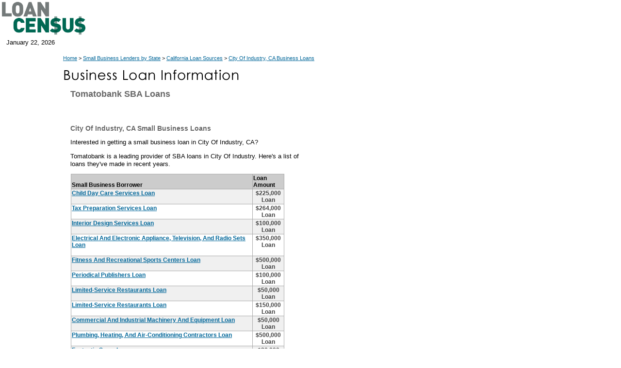

--- FILE ---
content_type: text/html
request_url: https://www.loancensus.com/City+Of+Industry++CA++TOMATOBANK--SBA-Loan-List
body_size: 4145
content:

<!DOCTYPE HTML PUBLIC "-//W3C//DTD HTML 4.01 Transitional//EN" "https://www.w3.org/TR/html4/loose.dtd">
<html>
<head>
<meta http-equiv="Content-Type" content="text/html; charset=iso-8859-1">
<meta http-equiv="pragma" content="no-cache">
<meta name="robots" content="index,follow">
<title>Tomatobank SBA Loans to City Of Industry, CA Small Business Owners</title>
<meta name="description" content="We've created a list of all City Of Industry, CA SBA loans made by Tomatobank.">
<meta name="keywords" content="Tomatobank, SBA loans, City Of Industry, CA, small business loans, California, resources for entrepreneurs">
<link rel="canonical" href="https://www.loancensus.com/City+Of+Industry++CA++TOMATOBANK--SBA-Loan-List" />
<link href="/css/gaeblerVentures.css" rel="stylesheet" type="text/css">
<link rel="stylesheet" href="/css/menu-screen.css" type="text/css">
<script language="JavaScript" src="/scripts/entrepreneur.js" type="text/javascript"></script>
<!--[if lte IE 7]>
	<style>
	#menu_1, #ul_menu_1 ul a {height: 1%;}
	a:active {width: auto;}
	</style>
	<![endif]-->

<script language="JavaScript" src="https://www.loancensus.com/scripts/forms.js" type="text/javascript"></script>
<!-- Global site tag (gtag.js) - Google Analytics -->
<script async src="https://www.googletagmanager.com/gtag/js?id=UA-174917926-1"></script>
<script>
  window.dataLayer = window.dataLayer || [];
  function gtag(){dataLayer.push(arguments);}
  gtag('js', new Date());

  gtag('config', 'UA-174917926-1');
</script>
</head>

<body onload="Load_Menu()">
<A name="Top"></A> 
<table width="100%" cellpadding="0" cellspacing="0" border="0" ID="Table1">
  <tr> 
    <td bgcolor="#FFFFFF">
      <!-- Main Navigation Table -->
      <table width="980" border="0" cellspacing="0" cellpadding="0" bgcolor="#FFFFFF">
        <tr>
          <td><a href="https://www.loancensus.com"><img src="/images/Loan-Census.png" alt="Loan Census Banking News and Information" height="75" border="0"></a></td>

          <td>
		<div class="push-1 span-22 navigation">

			<div id="menu_1">
			&nbsp;</div>
		</div>
</td>
        </tr>
      </table>
    </td>
  </tr>
  <tr> 
    <td bgcolor="#FFFFFF"> <table width="960" cellpadding="0" cellspacing="0" border="0" ID="Table3">
        <tr> 
          <td width="13"><img src="/images/spacer.gif" alt="" width="13" height="25"></td>
          <td class="date">January&nbsp;22,&nbsp;2026</td>
          <td>&nbsp;</td>
          <td class="form">
<!-- SiteSearch Google -->
<div id="searchform" style="position:absolute; width:500px; z-index:3; left: 220px; top: 73px;">
&nbsp;
</div>
<!-- SiteSearch Google -->

</td>
        </tr>
      </table></td>
  </tr>
  <tr> 
    <td bgcolor="#FFFFFF"><img src="/images/spacer.gif" alt="" width="1" height="2"></td>
  </tr>
  <tr> 
    <td> <table width="980" cellpadding="0" cellspacing="0" border="0">
        <tr>
          <td width="130"><img src="/images/spacer.gif" alt="" width="130" height="10"></td>
          <td width="510" colspan="2"><img src="/images/spacer.gif" alt="" width="510" height="10"></td>
          <td width="340"><img src="/images/spacer.gif" alt="" width="340" height="10"></td>
        </tr>

        <tr> 
          <td width="150">&nbsp;</td>
          <td colspan="3" class="subnav"><a href="/">Home</a> > <a href='/Getting-a-Business-Loan.htm'>Small Business Lenders by State</a> > <a href="/business-loan-sources-for-cities-in-CA">California Loan Sources</a> >

            <a href="/City+Of+Industry--California--Business-Loans">City Of Industry, CA Business Loans</a>
           </td>
        </tr>
        <tr> 
          <td width="150">&nbsp;</td>
          <td colspan="2"><img src="/images/Business-Loan-Information.gif" alt="Business Loan Information" width="375" height="44"></td>
          <td width="150">&nbsp;</td>
        </tr>
        <tr> 
          <td width="150">&nbsp;</td>
          <td colspan="2"><h1 style="font-size:18px; line-height:120%;">Tomatobank SBA Loans</h1>
		   <p>&nbsp;</p></td>
          <td width="150">&nbsp;</td>
        </tr>
        <tr> 
          <td width="150" valign="top">

<img src="/images/spacer2.gif" alt="Loan Census SBA Loan Info" width="126" height="28"><br><br>
<div class="sidebar">
<br><br><br>
</div>


</td>
          <td colspan="2" valign="top"><div class=KonaBody>
<h1 style="line-height:120%;">City Of Industry, CA Small Business Loans</h1>
<p>Interested in getting a small business loan in City Of Industry, CA?</p>

<p>Tomatobank is a leading provider of SBA loans in City Of Industry. Here's a list of loans they've made in recent years.</p> 

<p><table bgcolor="#aaaaaa" width="440" cellspacing="1" ID="Table5" style="margin-left: 16px;">
<tr bgcolor="#cccccc" valign="bottom">
                  <td style="font-size:9pt; font-weight:bold;"><b>Small Business 
                    Borrower</b></td>
                  <td width="50" style="font-size:9pt; font-weight:bold;"><b>Loan Amount</b></td>
</tr>

					<tr bgcolor="#f0f0f0">

						<td style="font-size:9pt; font-weight:bold;" valign="top"><a href="/MURRIETA++CA-Child+Day+Care+Services-SBA-Loan-Information++976845">Child Day Care Services Loan</a></font><br><br></td>
						<td style="font-size:9pt; font-weight:bold;" valign="top" align="center"><font color="#404040">$225,000 Loan</font></td>
					</tr>
			
					<tr bgcolor="#ffffff">

						<td style="font-size:9pt; font-weight:bold;" valign="top"><a href="/LOS+ANGELES++CA-Tax+Preparation+Services-SBA-Loan-Information++992262">Tax Preparation Services Loan</a></font><br><br></td>
						<td style="font-size:9pt; font-weight:bold;" valign="top" align="center"><font color="#404040">$264,000 Loan</font></td>
					</tr>
			
					<tr bgcolor="#f0f0f0">

						<td style="font-size:9pt; font-weight:bold;" valign="top"><a href="/LOS+ANGELES++CA-Interior+Design+Services-SBA-Loan-Information++1058559">Interior Design Services Loan</a></font><br><br></td>
						<td style="font-size:9pt; font-weight:bold;" valign="top" align="center"><font color="#404040">$100,000 Loan</font></td>
					</tr>
			
					<tr bgcolor="#ffffff">

						<td style="font-size:9pt; font-weight:bold;" valign="top"><a href="/NORTH+HOLLYWOOD++CA-Electrical+and+Electronic+Appliance%2C+Television%2C+and+Radio+Sets-SBA-Loan-Information++425048">Electrical And Electronic Appliance, Television, And Radio Sets Loan</a></font><br><br></td>
						<td style="font-size:9pt; font-weight:bold;" valign="top" align="center"><font color="#404040">$350,000 Loan</font></td>
					</tr>
			
					<tr bgcolor="#f0f0f0">

						<td style="font-size:9pt; font-weight:bold;" valign="top"><a href="/SANTA+MONICA++CA-Fitness+and+Recreational+Sports+Centers-SBA-Loan-Information++173963">Fitness And Recreational Sports Centers Loan</a></font><br><br></td>
						<td style="font-size:9pt; font-weight:bold;" valign="top" align="center"><font color="#404040">$500,000 Loan</font></td>
					</tr>
			
					<tr bgcolor="#ffffff">

						<td style="font-size:9pt; font-weight:bold;" valign="top"><a href="/SANTA+MONICA++CA-Periodical+Publishers-SBA-Loan-Information++167101">Periodical Publishers Loan</a></font><br><br></td>
						<td style="font-size:9pt; font-weight:bold;" valign="top" align="center"><font color="#404040">$100,000 Loan</font></td>
					</tr>
			
					<tr bgcolor="#f0f0f0">

						<td style="font-size:9pt; font-weight:bold;" valign="top"><a href="/SAN+BERNARDINO++CA-Limited-Service+Restaurants-SBA-Loan-Information++431894">Limited-Service Restaurants Loan</a></font><br><br></td>
						<td style="font-size:9pt; font-weight:bold;" valign="top" align="center"><font color="#404040">$50,000 Loan</font></td>
					</tr>
			
					<tr bgcolor="#ffffff">

						<td style="font-size:9pt; font-weight:bold;" valign="top"><a href="/CORONA++CA-Limited-Service+Restaurants-SBA-Loan-Information++432971">Limited-Service Restaurants Loan</a></font><br><br></td>
						<td style="font-size:9pt; font-weight:bold;" valign="top" align="center"><font color="#404040">$150,000 Loan</font></td>
					</tr>
			
					<tr bgcolor="#f0f0f0">

						<td style="font-size:9pt; font-weight:bold;" valign="top"><a href="/MONTROSE++CA-Commercial+and+Industrial+Machinery+and+Equipment-SBA-Loan-Information++370559">Commercial And Industrial Machinery And Equipment Loan</a></font><br><br></td>
						<td style="font-size:9pt; font-weight:bold;" valign="top" align="center"><font color="#404040">$50,000 Loan</font></td>
					</tr>
			
					<tr bgcolor="#ffffff">

						<td style="font-size:9pt; font-weight:bold;" valign="top"><a href="/LOS+ANGELES++CA-Plumbing%2C+Heating%2C+and+Air-Conditioning+Contractors-SBA-Loan-Information++1050968">Plumbing, Heating, And Air-Conditioning Contractors Loan</a></font><br><br></td>
						<td style="font-size:9pt; font-weight:bold;" valign="top" align="center"><font color="#404040">$500,000 Loan</font></td>
					</tr>
			
					<tr bgcolor="#f0f0f0">

						<td style="font-size:9pt; font-weight:bold;" valign="top"><a href="/CHINO++CA-FANTASTIC+SAMS-SBA-Loan-Information++1014109">Fantastic Sams Loan</a></font><br><br></td>
						<td style="font-size:9pt; font-weight:bold;" valign="top" align="center"><font color="#404040">$80,000 Loan</font></td>
					</tr>
			
					<tr bgcolor="#ffffff">

						<td style="font-size:9pt; font-weight:bold;" valign="top"><a href="/MONTEBELLO++CA-Recyclable+Material+Merchant+Wholesalers-SBA-Loan-Information++401201">Recyclable Material Merchant Wholesalers Loan</a></font><br><br></td>
						<td style="font-size:9pt; font-weight:bold;" valign="top" align="center"><font color="#404040">$100,000 Loan</font></td>
					</tr>
			
					<tr bgcolor="#f0f0f0">

						<td style="font-size:9pt; font-weight:bold;" valign="top"><a href="/MONTEBELLO++CA-Recyclable+Material+Merchant+Wholesalers-SBA-Loan-Information++451795">Recyclable Material Merchant Wholesalers Loan</a></font><br><br></td>
						<td style="font-size:9pt; font-weight:bold;" valign="top" align="center"><font color="#404040">$410,000 Loan</font></td>
					</tr>
			
					<tr bgcolor="#ffffff">

						<td style="font-size:9pt; font-weight:bold;" valign="top"><a href="/MONTEREY+PARK++CA-Electronic+Parts+and+Equipment+Merchant+Wholesalers-SBA-Loan-Information++185282">Electronic Parts And Equipment Merchant Wholesalers Loan</a></font><br><br></td>
						<td style="font-size:9pt; font-weight:bold;" valign="top" align="center"><font color="#404040">$400,000 Loan</font></td>
					</tr>
			
					<tr bgcolor="#f0f0f0">

						<td style="font-size:9pt; font-weight:bold;" valign="top"><a href="/STANTON++CA-Commercial+Screen+Printing-SBA-Loan-Information++452794">Commercial Screen Printing Loan</a></font><br><br></td>
						<td style="font-size:9pt; font-weight:bold;" valign="top" align="center"><font color="#404040">$150,000 Loan</font></td>
					</tr>
			
					<tr bgcolor="#ffffff">

						<td style="font-size:9pt; font-weight:bold;" valign="top"><a href="/SAN+DIMAS++CA-Instrument+Manufacturing+for+Measuring+and+Testing+Electric+Devices-SBA-Loan-Information++29443">Instrument Manufacturing For Measuring And Testing Electric Devices Loan</a></font><br><br></td>
						<td style="font-size:9pt; font-weight:bold;" valign="top" align="center"><font color="#404040">$185,000 Loan</font></td>
					</tr>
			
					<tr bgcolor="#f0f0f0">

						<td style="font-size:9pt; font-weight:bold;" valign="top"><a href="/ROWLAND+HEIGHTS++CA-Meat+Markets-SBA-Loan-Information++243681">Meat Markets Loan</a></font><br><br></td>
						<td style="font-size:9pt; font-weight:bold;" valign="top" align="center"><font color="#404040">$765,000 Loan</font></td>
					</tr>
			
					<tr bgcolor="#ffffff">

						<td style="font-size:9pt; font-weight:bold;" valign="top"><a href="/LOS+ANGELES++CA-Furniture+Stores-SBA-Loan-Information++448788">Furniture Stores Loan</a></font><br><br></td>
						<td style="font-size:9pt; font-weight:bold;" valign="top" align="center"><font color="#404040">$150,000 Loan</font></td>
					</tr>
			
					<tr bgcolor="#f0f0f0">

						<td style="font-size:9pt; font-weight:bold;" valign="top"><a href="/WESTMINISTER++CA-Baked+Goods+Stores-SBA-Loan-Information++976858">Baked Goods Stores Loan</a></font><br><br></td>
						<td style="font-size:9pt; font-weight:bold;" valign="top" align="center"><font color="#404040">$210,000 Loan</font></td>
					</tr>
			
					<tr bgcolor="#ffffff">

						<td style="font-size:9pt; font-weight:bold;" valign="top"><a href="/LOS+ANGELES++CA-Management+Consulting+Services-SBA-Loan-Information++450791">Management Consulting Services Loan</a></font><br><br></td>
						<td style="font-size:9pt; font-weight:bold;" valign="top" align="center"><font color="#404040">$2,000,000 Loan</font></td>
					</tr>
			
					<tr bgcolor="#f0f0f0">

						<td style="font-size:9pt; font-weight:bold;" valign="top"><a href="/DOWNEY++CA-General+Freight+Trucking%2C+Local-SBA-Loan-Information++956553">General Freight Trucking, Local Loan</a></font><br><br></td>
						<td style="font-size:9pt; font-weight:bold;" valign="top" align="center"><font color="#404040">$110,000 Loan</font></td>
					</tr>
			
					<tr bgcolor="#ffffff">

						<td style="font-size:9pt; font-weight:bold;" valign="top"><a href="/IRVINE++CA-LIBERTY+TAX+SERVICES+-poundsign-3831-SBA-Loan-Information++1037987">Liberty Tax Services #3831 Loan</a></font><br><br></td>
						<td style="font-size:9pt; font-weight:bold;" valign="top" align="center"><font color="#404040">$150,000 Loan</font></td>
					</tr>
			
					<tr bgcolor="#f0f0f0">

						<td style="font-size:9pt; font-weight:bold;" valign="top"><a href="/NORTHRIDGE++CA-General+Automotive+Repair-SBA-Loan-Information++393770">General Automotive Repair Loan</a></font><br><br></td>
						<td style="font-size:9pt; font-weight:bold;" valign="top" align="center"><font color="#404040">$100,000 Loan</font></td>
					</tr>
			
					<tr bgcolor="#ffffff">

						<td style="font-size:9pt; font-weight:bold;" valign="top"><a href="/LOS+ANGELES++CA-Supermarkets+and+Grocery++Stores-SBA-Loan-Information++384069">Supermarkets And Grocery  Stores Loan</a></font><br><br></td>
						<td style="font-size:9pt; font-weight:bold;" valign="top" align="center"><font color="#404040">$307,000 Loan</font></td>
					</tr>
			
					<tr bgcolor="#f0f0f0">

						<td style="font-size:9pt; font-weight:bold;" valign="top"><a href="/EL+MONTE++CA-Used+Car+Dealers-SBA-Loan-Information++427826">Used Car Dealers Loan</a></font><br><br></td>
						<td style="font-size:9pt; font-weight:bold;" valign="top" align="center"><font color="#404040">$205,000 Loan</font></td>
					</tr>
			
					<tr bgcolor="#ffffff">

						<td style="font-size:9pt; font-weight:bold;" valign="top"><a href="/LOS+ANGELES++CA-Architectural+Services-SBA-Loan-Information++1003486">Architectural Services Loan</a></font><br><br></td>
						<td style="font-size:9pt; font-weight:bold;" valign="top" align="center"><font color="#404040">$700,000 Loan</font></td>
					</tr>
			
					<tr bgcolor="#f0f0f0">

						<td style="font-size:9pt; font-weight:bold;" valign="top"><a href="/LOS+ANGELES++CA-Used+Car+Dealers-SBA-Loan-Information++367479">Used Car Dealers Loan</a></font><br><br></td>
						<td style="font-size:9pt; font-weight:bold;" valign="top" align="center"><font color="#404040">$536,000 Loan</font></td>
					</tr>
			
					<tr bgcolor="#ffffff">

						<td style="font-size:9pt; font-weight:bold;" valign="top"><a href="/CORONA++CA-REDBRICK+PIZZA-SBA-Loan-Information++1044480">Redbrick Pizza Loan</a></font><br><br></td>
						<td style="font-size:9pt; font-weight:bold;" valign="top" align="center"><font color="#404040">$242,000 Loan</font></td>
					</tr>
			
					<tr bgcolor="#f0f0f0">

						<td style="font-size:9pt; font-weight:bold;" valign="top"><a href="/GARDENA++CA-Metal+Stamping-SBA-Loan-Information++278324">Metal Stamping Loan</a></font><br><br></td>
						<td style="font-size:9pt; font-weight:bold;" valign="top" align="center"><font color="#404040">$500,000 Loan</font></td>
					</tr>
			
					<tr bgcolor="#ffffff">

						<td style="font-size:9pt; font-weight:bold;" valign="top"><a href="/LOS+ANGELES++CA-Fresh+Fruit+and+Vegetable+Merchant+Wholesalers-SBA-Loan-Information++1007555">Fresh Fruit And Vegetable Merchant Wholesalers Loan</a></font><br><br></td>
						<td style="font-size:9pt; font-weight:bold;" valign="top" align="center"><font color="#404040">$1,710,000 Loan</font></td>
					</tr>
			
					<tr bgcolor="#f0f0f0">

						<td style="font-size:9pt; font-weight:bold;" valign="top"><a href="/ARCADIA++CA-Pharmacies+and+Drug+Stores-SBA-Loan-Information++355220">Pharmacies And Drug Stores Loan</a></font><br><br></td>
						<td style="font-size:9pt; font-weight:bold;" valign="top" align="center"><font color="#404040">$60,000 Loan</font></td>
					</tr>
			
					<tr bgcolor="#ffffff">

						<td style="font-size:9pt; font-weight:bold;" valign="top"><a href="/PICO+RIVERA++CA-Ophthalmic+Goods+Manufacturing-SBA-Loan-Information++448820">Ophthalmic Goods Manufacturing Loan</a></font><br><br></td>
						<td style="font-size:9pt; font-weight:bold;" valign="top" align="center"><font color="#404040">$120,000 Loan</font></td>
					</tr>
			
					<tr bgcolor="#f0f0f0">

						<td style="font-size:9pt; font-weight:bold;" valign="top"><a href="/BUENA+PARK++CA-Book+Stores-SBA-Loan-Information++389251">Book Stores Loan</a></font><br><br></td>
						<td style="font-size:9pt; font-weight:bold;" valign="top" align="center"><font color="#404040">$150,000 Loan</font></td>
					</tr>
			
					<tr bgcolor="#ffffff">

						<td style="font-size:9pt; font-weight:bold;" valign="top"><a href="/PASADENA++CA-Coin-Operated+Laundries+and+Drycleaners-SBA-Loan-Information++435337">Coin-Operated Laundries And Drycleaners Loan</a></font><br><br></td>
						<td style="font-size:9pt; font-weight:bold;" valign="top" align="center"><font color="#404040">$1,185,000 Loan</font></td>
					</tr>
			
					<tr bgcolor="#f0f0f0">

						<td style="font-size:9pt; font-weight:bold;" valign="top"><a href="/SOUTH+LAKE+TAHOE++CA-Hotels+and+Motels-SBA-Loan-Information++73550">Hotels And Motels Loan</a></font><br><br></td>
						<td style="font-size:9pt; font-weight:bold;" valign="top" align="center"><font color="#404040">$750,000 Loan</font></td>
					</tr>
			
					<tr bgcolor="#ffffff">

						<td style="font-size:9pt; font-weight:bold;" valign="top"><a href="/NEWPORT+BEACH++CA-Drycleaning+and+Laundry+Services-SBA-Loan-Information++960182">Drycleaning And Laundry Services Loan</a></font><br><br></td>
						<td style="font-size:9pt; font-weight:bold;" valign="top" align="center"><font color="#404040">$300,000 Loan</font></td>
					</tr>
			
					<tr bgcolor="#f0f0f0">

						<td style="font-size:9pt; font-weight:bold;" valign="top"><a href="/LAKE+ARROWHEAD++CA-General+Automotive+Repair-SBA-Loan-Information++1049191">General Automotive Repair Loan</a></font><br><br></td>
						<td style="font-size:9pt; font-weight:bold;" valign="top" align="center"><font color="#404040">$347,000 Loan</font></td>
					</tr>
			
					<tr bgcolor="#ffffff">

						<td style="font-size:9pt; font-weight:bold;" valign="top"><a href="/LAKE+ARROWHEAD++CA-General+Automotive+Repair-SBA-Loan-Information++96827">General Automotive Repair Loan</a></font><br><br></td>
						<td style="font-size:9pt; font-weight:bold;" valign="top" align="center"><font color="#404040">$388,000 Loan</font></td>
					</tr>
			
					<tr bgcolor="#f0f0f0">

						<td style="font-size:9pt; font-weight:bold;" valign="top"><a href="/LOS+ANGELES++CA-Theater+Companies+and+Dinner+Theaters-SBA-Loan-Information++404079">Theater Companies And Dinner Theaters Loan</a></font><br><br></td>
						<td style="font-size:9pt; font-weight:bold;" valign="top" align="center"><font color="#404040">$610,000 Loan</font></td>
					</tr>
			
					<tr bgcolor="#ffffff">

						<td style="font-size:9pt; font-weight:bold;" valign="top"><a href="/MONTEREY+PARK++CA-YOSHINOYA+BEEF+BOWL+RESTAURANT-SBA-Loan-Information++442548">Yoshinoya Beef Bowl Restaurant Loan</a></font><br><br></td>
						<td style="font-size:9pt; font-weight:bold;" valign="top" align="center"><font color="#404040">$505,000 Loan</font></td>
					</tr>
								
				</table>
<p>If you are interested in getting a small business loan, you may want to learn more about the loans listed above. Just click on a loan to find out more information about the borrower, the lender and how much of the loan was guaranteed by the SBA.</p>
                
            <p>&nbsp;</p></div></td>
          <td valign="top" align="right">
<div align="center">
<p>&nbsp;</p>
<script type="text/javascript"><!--
google_ad_client = "pub-7258496458361480";
/* Entrepreneur-Resources-RightNav160x600 */
google_ad_slot = "7101285299";
google_ad_width = 160;
google_ad_height = 600;
//-->
</script>
<script type="text/javascript" src="https://pagead2.googlesyndication.com/pagead/show_ads.js">
</script>
</div>

 </td>
</tr><tr>
          <td>&nbsp;</td>
		  <td colspan="2"> 
            <table cellspacing="0" cellpadding="0" border="0" width="460" ID="Table6">
   <tr height="8"> 
    <td valign="top" width="460" > 
		  
<p>&nbsp;</p>


</td>
 </tr>
</table>
          </td>
          <td>&nbsp;</td>
        </tr>

        <tr>
          <td>&nbsp;</td>
          <td colspan="2">
		  <div class="footer">Copyright &copy; 2001-2020. All rights reserved.<br><br>
</div>
<br>






          </td>

          <td>&nbsp;</td>
        </tr>
      </table></td>
  </tr>
</table>
<script type="text/javascript">
/*
// Turning Kontera off for a while post-Panda
*/
</script>

<script defer src="https://static.cloudflareinsights.com/beacon.min.js/vcd15cbe7772f49c399c6a5babf22c1241717689176015" integrity="sha512-ZpsOmlRQV6y907TI0dKBHq9Md29nnaEIPlkf84rnaERnq6zvWvPUqr2ft8M1aS28oN72PdrCzSjY4U6VaAw1EQ==" data-cf-beacon='{"version":"2024.11.0","token":"995d52a8436e4f269ef504b93c93360b","r":1,"server_timing":{"name":{"cfCacheStatus":true,"cfEdge":true,"cfExtPri":true,"cfL4":true,"cfOrigin":true,"cfSpeedBrain":true},"location_startswith":null}}' crossorigin="anonymous"></script>
</body>
</html>
<!-- Dynamic Content --><!-- Elapsed Time: 2.226563 -->

--- FILE ---
content_type: text/html; charset=utf-8
request_url: https://www.google.com/recaptcha/api2/aframe
body_size: 267
content:
<!DOCTYPE HTML><html><head><meta http-equiv="content-type" content="text/html; charset=UTF-8"></head><body><script nonce="hmghI6p6aU6RNOFdAR3cUg">/** Anti-fraud and anti-abuse applications only. See google.com/recaptcha */ try{var clients={'sodar':'https://pagead2.googlesyndication.com/pagead/sodar?'};window.addEventListener("message",function(a){try{if(a.source===window.parent){var b=JSON.parse(a.data);var c=clients[b['id']];if(c){var d=document.createElement('img');d.src=c+b['params']+'&rc='+(localStorage.getItem("rc::a")?sessionStorage.getItem("rc::b"):"");window.document.body.appendChild(d);sessionStorage.setItem("rc::e",parseInt(sessionStorage.getItem("rc::e")||0)+1);localStorage.setItem("rc::h",'1769139750724');}}}catch(b){}});window.parent.postMessage("_grecaptcha_ready", "*");}catch(b){}</script></body></html>

--- FILE ---
content_type: text/css
request_url: https://www.loancensus.com/css/menu-screen.css
body_size: 527
content:

p.submenu { margin: 0; padding: 0; }
.clearit { clear: both;	height: 0; line-height: 0.0; font-size: 0;}

#ul_menu_1 ul li {padding:0;}
#ul_menu_1 ul li a { color: #606060; padding: 3px 12px 3px 12px; }
#menu_1 {height: 25px; padding: 0; margin: 0; display: block; visibility: visible; text-align: left; float:left; }
#ul_menu_1 {display: inline; float: left; margin-left: 0px; padding: 0; margin-top: 0; margin-bottom: 0; list-style: none; font-family: 'trebuchet ms', arial, sans-serif; }
#ul_menu_1 ul {list-style: none; padding: 0; font-family: trebuchet ms, arial, sans-serif; margin: 0; }
#ul_menu_1 li {float: left; margin-left: 0; position: relative; }
#ul_menu_1 a {display: block; height: 20px; text-decoration: none; padding: 0 5px 0 5px; 
	font: normal 10pt/20px arial, sans-serif; letter-spacing: .06em; line-height: 20px; 
	text-transform: none; color: #fc6; position:relative;}
#li_menu_1_active a {color: #fff; text-decoration: none; }
#ul_menu_1 li:hover a, #ul_menu_1 a:focus, #ul_menu_1 a:active, #ul_menu_1 li.p7hvr a {color: #fff; z-index:1000; }
#ul_menu_1 li:hover ul, #ul_menu_1 li.p7hvr ul {display: block; z-index:1000;}
#ul_menu_1 li ul { position: absolute; background-color: clear; display: none; border-bottom: 2px solid #111; border-left: 2px solid #111; border-right: 2px solid #111; }
#ul_menu_1 li ul, #ul_menu_1 ul li {width: 200px; float: left;}
#ul_menu_1 li ul {margin-top:30px;}
#ul_menu_1 li ul li {float: left; margin-left: 0; border-top: solid 1px #444; text-align: left; }
#ul_menu_1 li:hover ul a, #ul_menu_1 li.p7hvr ul a {color: #fff; z-index:1000;}
#ul_menu_1 ul a:hover {background-color: #000!important; color: #AAA !important; }

/* custom */
#ul_menu_1 a:hover {background-color:#000;}
#li_menu_1_active a {background-color: #222}
#ul_menu_1 li ul li a {background: none;}
#ul_menu_1 li ul li a:hover {background: none;}
#ul_menu_1 a {font-weight:normal; float:left;}
#ul_menu_1 li ul li a {height:25px;line-height:25px;font-weight:normal; padding-left:8px;}
#ul_menu_1 li {line-height:1.5em;}
#ul_menu_1 li ul li {line-height:1.15em;}
#ul_menu_1 li {margin-right:1px;}
/* hide from IE mac \*/
#ul_menu_1 li {position: static; width: auto;}
/* end hiding from IE5 mac */
#ul_menu_1 {background-color:#000; z-order:50;}
#ul_menu_1 li {list-style-image:none; 
               background-color:#000; position:relative; 
               float:left; display:inline; clear:none;}